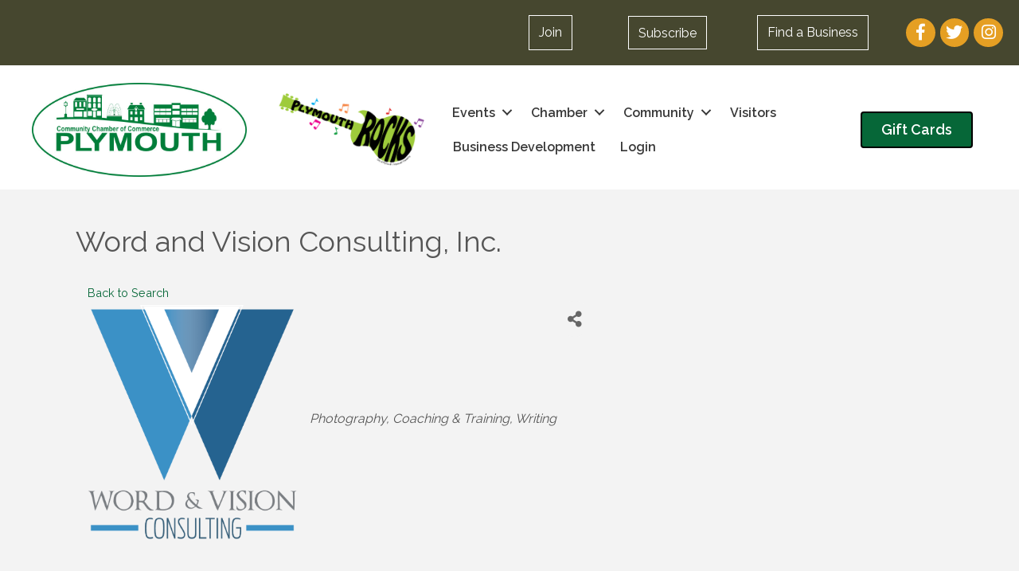

--- FILE ---
content_type: text/plain
request_url: https://www.google-analytics.com/j/collect?v=1&_v=j102&a=1575731359&t=pageview&_s=1&dl=https%3A%2F%2Fbusiness.plymouthmich.org%2Fdirectory%2FDetails%2Fword-and-vision-consulting-inc-2101429&ul=en-us%40posix&dt=Word%20and%20Vision%20Consulting%2C%20Inc.%20-%20Plymouth%20Community%20Chamber%20of%20Commerce%20-%20MI&sr=1280x720&vp=1280x720&_u=IEBAAEABAAAAACAAI~&jid=1947024066&gjid=517774958&cid=1381109985.1769137426&tid=UA-23340811-1&_gid=1081012407.1769137426&_r=1&_slc=1&z=1925044523
body_size: -453
content:
2,cG-VFQLJ5DMGZ